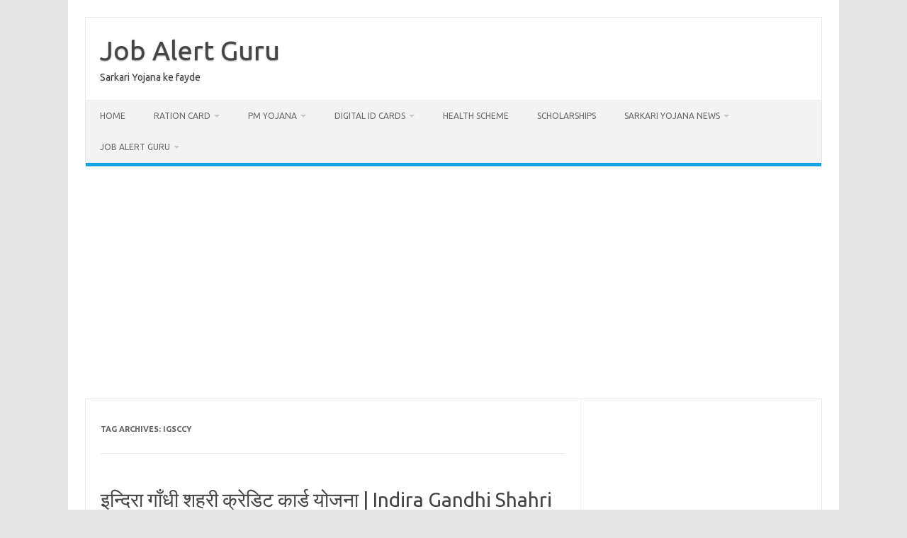

--- FILE ---
content_type: text/html; charset=utf-8
request_url: https://accounts.google.com/o/oauth2/postmessageRelay?parent=https%3A%2F%2Fjobalertguru.in&jsh=m%3B%2F_%2Fscs%2Fabc-static%2F_%2Fjs%2Fk%3Dgapi.lb.en.OE6tiwO4KJo.O%2Fd%3D1%2Frs%3DAHpOoo_Itz6IAL6GO-n8kgAepm47TBsg1Q%2Fm%3D__features__
body_size: 160
content:
<!DOCTYPE html><html><head><title></title><meta http-equiv="content-type" content="text/html; charset=utf-8"><meta http-equiv="X-UA-Compatible" content="IE=edge"><meta name="viewport" content="width=device-width, initial-scale=1, minimum-scale=1, maximum-scale=1, user-scalable=0"><script src='https://ssl.gstatic.com/accounts/o/2580342461-postmessagerelay.js' nonce="UXbzqsm_eOagBynV-j4Ufw"></script></head><body><script type="text/javascript" src="https://apis.google.com/js/rpc:shindig_random.js?onload=init" nonce="UXbzqsm_eOagBynV-j4Ufw"></script></body></html>

--- FILE ---
content_type: text/html; charset=utf-8
request_url: https://www.google.com/recaptcha/api2/aframe
body_size: 264
content:
<!DOCTYPE HTML><html><head><meta http-equiv="content-type" content="text/html; charset=UTF-8"></head><body><script nonce="2MTgu56iaHpAibClc9rXtg">/** Anti-fraud and anti-abuse applications only. See google.com/recaptcha */ try{var clients={'sodar':'https://pagead2.googlesyndication.com/pagead/sodar?'};window.addEventListener("message",function(a){try{if(a.source===window.parent){var b=JSON.parse(a.data);var c=clients[b['id']];if(c){var d=document.createElement('img');d.src=c+b['params']+'&rc='+(localStorage.getItem("rc::a")?sessionStorage.getItem("rc::b"):"");window.document.body.appendChild(d);sessionStorage.setItem("rc::e",parseInt(sessionStorage.getItem("rc::e")||0)+1);localStorage.setItem("rc::h",'1768586312038');}}}catch(b){}});window.parent.postMessage("_grecaptcha_ready", "*");}catch(b){}</script></body></html>